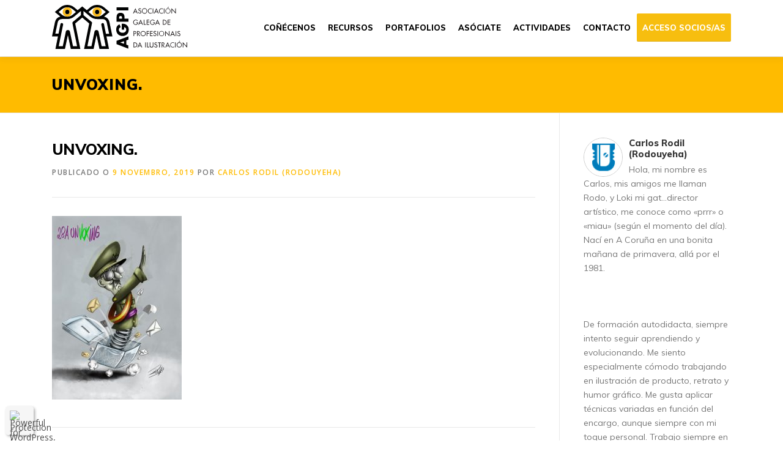

--- FILE ---
content_type: text/html; charset=UTF-8
request_url: https://agpi.es/proxectos/ilustracionhumor-grafico/franco-unbox/
body_size: 19502
content:
<!DOCTYPE html>
<html lang="gl-ES">
<head>
<meta charset="UTF-8">
<meta name="viewport" content="width=device-width, initial-scale=1">
<link rel="profile" href="http://gmpg.org/xfn/11">
	<script type="text/javascript">function theChampLoadEvent(e){var t=window.onload;if(typeof window.onload!="function"){window.onload=e}else{window.onload=function(){t();e()}}}</script>
		<script type="text/javascript">var theChampDefaultLang = 'gl_ES', theChampCloseIconPath = 'https://agpi.es/wp-content/plugins/super-socializer/images/close.png';</script>
		<script>var theChampSiteUrl = 'https://agpi.es', theChampVerified = 0, theChampEmailPopup = 0, heateorSsMoreSharePopupSearchText = 'Search';</script>
			<script> var theChampFBKey = '', theChampFBLang = 'gl_ES', theChampFbLikeMycred = 0, theChampSsga = 0, theChampCommentNotification = 0, theChampHeateorFcmRecentComments = 0, theChampFbIosLogin = 0; </script>
				<script> var theChampSharingAjaxUrl = 'https://agpi.es/wp-admin/admin-ajax.php', heateorSsFbMessengerAPI = 'https://www.facebook.com/dialog/send?app_id=595489497242932&display=popup&link=%encoded_post_url%&redirect_uri=%encoded_post_url%',heateorSsWhatsappShareAPI = 'web', heateorSsUrlCountFetched = [], heateorSsSharesText = 'Shares', heateorSsShareText = 'Share', theChampPluginIconPath = 'https://agpi.es/wp-content/plugins/super-socializer/images/logo.png', theChampSaveSharesLocally = 0, theChampHorizontalSharingCountEnable = 0, theChampVerticalSharingCountEnable = 0, theChampSharingOffset = -10, theChampCounterOffset = -10, theChampMobileStickySharingEnabled = 0, heateorSsCopyLinkMessage = "Link copied.";
		var heateorSsVerticalSharingShortUrl = "https://agpi.es/proxectos/ilustracionhumor-grafico/franco-unbox/";		</script>
			<style type="text/css">
						.the_champ_button_instagram span.the_champ_svg,a.the_champ_instagram span.the_champ_svg{background:radial-gradient(circle at 30% 107%,#fdf497 0,#fdf497 5%,#fd5949 45%,#d6249f 60%,#285aeb 90%)}
					.the_champ_horizontal_sharing .the_champ_svg,.heateor_ss_standard_follow_icons_container .the_champ_svg{
					color: #fff;
				border-width: 0px;
		border-style: solid;
		border-color: transparent;
	}
		.the_champ_horizontal_sharing .theChampTCBackground{
		color:#666;
	}
		.the_champ_horizontal_sharing span.the_champ_svg:hover,.heateor_ss_standard_follow_icons_container span.the_champ_svg:hover{
				border-color: transparent;
	}
		.the_champ_vertical_sharing span.the_champ_svg,.heateor_ss_floating_follow_icons_container span.the_champ_svg{
					color: #fff;
				border-width: 0px;
		border-style: solid;
		border-color: transparent;
	}
		.the_champ_vertical_sharing .theChampTCBackground{
		color:#666;
	}
		.the_champ_vertical_sharing span.the_champ_svg:hover,.heateor_ss_floating_follow_icons_container span.the_champ_svg:hover{
						border-color: transparent;
		}
	@media screen and (max-width:783px){.the_champ_vertical_sharing{display:none!important}}</style>
	<meta name='robots' content='index, follow, max-image-preview:large, max-snippet:-1, max-video-preview:-1' />
	<style>img:is([sizes="auto" i], [sizes^="auto," i]) { contain-intrinsic-size: 3000px 1500px }</style>
	
	<!-- This site is optimized with the Yoast SEO plugin v25.8 - https://yoast.com/wordpress/plugins/seo/ -->
	<title>Unvoxing. - AGPI - Asociación Galega de Profesionais da Ilustración</title>
	<link rel="canonical" href="https://agpi.es/proxectos/ilustracionhumor-grafico/franco-unbox/" />
	<meta property="og:locale" content="gl_ES" />
	<meta property="og:type" content="article" />
	<meta property="og:title" content="Unvoxing. - AGPI - Asociación Galega de Profesionais da Ilustración" />
	<meta property="og:url" content="https://agpi.es/proxectos/ilustracionhumor-grafico/franco-unbox/" />
	<meta property="og:site_name" content="AGPI - Asociación Galega de Profesionais da Ilustración" />
	<meta property="article:modified_time" content="2022-10-13T17:09:50+00:00" />
	<meta property="og:image" content="https://agpi.es/proxectos/ilustracionhumor-grafico/franco-unbox" />
	<meta property="og:image:width" content="1810" />
	<meta property="og:image:height" content="2560" />
	<meta property="og:image:type" content="image/jpeg" />
	<meta name="twitter:card" content="summary_large_image" />
	<script type="application/ld+json" class="yoast-schema-graph">{"@context":"https://schema.org","@graph":[{"@type":"WebPage","@id":"https://agpi.es/proxectos/ilustracionhumor-grafico/franco-unbox/","url":"https://agpi.es/proxectos/ilustracionhumor-grafico/franco-unbox/","name":"Unvoxing. - AGPI - Asociación Galega de Profesionais da Ilustración","isPartOf":{"@id":"https://agpi.es/#website"},"primaryImageOfPage":{"@id":"https://agpi.es/proxectos/ilustracionhumor-grafico/franco-unbox/#primaryimage"},"image":{"@id":"https://agpi.es/proxectos/ilustracionhumor-grafico/franco-unbox/#primaryimage"},"thumbnailUrl":"https://agpi.es/wp-content/uploads/2018/09/franco-unbox-scaled.jpg","datePublished":"2019-11-09T18:05:03+00:00","dateModified":"2022-10-13T17:09:50+00:00","breadcrumb":{"@id":"https://agpi.es/proxectos/ilustracionhumor-grafico/franco-unbox/#breadcrumb"},"inLanguage":"gl-ES","potentialAction":[{"@type":"ReadAction","target":["https://agpi.es/proxectos/ilustracionhumor-grafico/franco-unbox/"]}]},{"@type":"ImageObject","inLanguage":"gl-ES","@id":"https://agpi.es/proxectos/ilustracionhumor-grafico/franco-unbox/#primaryimage","url":"https://agpi.es/wp-content/uploads/2018/09/franco-unbox-scaled.jpg","contentUrl":"https://agpi.es/wp-content/uploads/2018/09/franco-unbox-scaled.jpg","width":1810,"height":2560},{"@type":"BreadcrumbList","@id":"https://agpi.es/proxectos/ilustracionhumor-grafico/franco-unbox/#breadcrumb","itemListElement":[{"@type":"ListItem","position":1,"name":"Portada","item":"https://agpi.es/"},{"@type":"ListItem","position":2,"name":"Humor gráfico.","item":"https://agpi.es/proxectos/ilustracionhumor-grafico/"},{"@type":"ListItem","position":3,"name":"Unvoxing."}]},{"@type":"WebSite","@id":"https://agpi.es/#website","url":"https://agpi.es/","name":"AGPI - Asociación Galega de Profesionais da Ilustración","description":"Asociación Galega de Profesionais da Ilustración","publisher":{"@id":"https://agpi.es/#organization"},"potentialAction":[{"@type":"SearchAction","target":{"@type":"EntryPoint","urlTemplate":"https://agpi.es/?s={search_term_string}"},"query-input":{"@type":"PropertyValueSpecification","valueRequired":true,"valueName":"search_term_string"}}],"inLanguage":"gl-ES"},{"@type":"Organization","@id":"https://agpi.es/#organization","name":"AGPI - Asociación Galega de Profesionais da Ilustración","url":"https://agpi.es/","logo":{"@type":"ImageObject","inLanguage":"gl-ES","@id":"https://agpi.es/#/schema/logo/image/","url":"https://agpi.es/wp-content/uploads/2020/06/Recurso-1-2.svg","contentUrl":"https://agpi.es/wp-content/uploads/2020/06/Recurso-1-2.svg","caption":"AGPI - Asociación Galega de Profesionais da Ilustración"},"image":{"@id":"https://agpi.es/#/schema/logo/image/"}}]}</script>
	<!-- / Yoast SEO plugin. -->


<link rel='dns-prefetch' href='//fonts.googleapis.com' />
<link rel="alternate" type="application/rss+xml" title="AGPI - Asociación Galega de Profesionais da Ilustración &raquo; Feed" href="https://agpi.es/feed/" />
<script type="text/javascript">
/* <![CDATA[ */
window._wpemojiSettings = {"baseUrl":"https:\/\/s.w.org\/images\/core\/emoji\/16.0.1\/72x72\/","ext":".png","svgUrl":"https:\/\/s.w.org\/images\/core\/emoji\/16.0.1\/svg\/","svgExt":".svg","source":{"concatemoji":"https:\/\/agpi.es\/wp-includes\/js\/wp-emoji-release.min.js?ver=6.8.3"}};
/*! This file is auto-generated */
!function(s,n){var o,i,e;function c(e){try{var t={supportTests:e,timestamp:(new Date).valueOf()};sessionStorage.setItem(o,JSON.stringify(t))}catch(e){}}function p(e,t,n){e.clearRect(0,0,e.canvas.width,e.canvas.height),e.fillText(t,0,0);var t=new Uint32Array(e.getImageData(0,0,e.canvas.width,e.canvas.height).data),a=(e.clearRect(0,0,e.canvas.width,e.canvas.height),e.fillText(n,0,0),new Uint32Array(e.getImageData(0,0,e.canvas.width,e.canvas.height).data));return t.every(function(e,t){return e===a[t]})}function u(e,t){e.clearRect(0,0,e.canvas.width,e.canvas.height),e.fillText(t,0,0);for(var n=e.getImageData(16,16,1,1),a=0;a<n.data.length;a++)if(0!==n.data[a])return!1;return!0}function f(e,t,n,a){switch(t){case"flag":return n(e,"\ud83c\udff3\ufe0f\u200d\u26a7\ufe0f","\ud83c\udff3\ufe0f\u200b\u26a7\ufe0f")?!1:!n(e,"\ud83c\udde8\ud83c\uddf6","\ud83c\udde8\u200b\ud83c\uddf6")&&!n(e,"\ud83c\udff4\udb40\udc67\udb40\udc62\udb40\udc65\udb40\udc6e\udb40\udc67\udb40\udc7f","\ud83c\udff4\u200b\udb40\udc67\u200b\udb40\udc62\u200b\udb40\udc65\u200b\udb40\udc6e\u200b\udb40\udc67\u200b\udb40\udc7f");case"emoji":return!a(e,"\ud83e\udedf")}return!1}function g(e,t,n,a){var r="undefined"!=typeof WorkerGlobalScope&&self instanceof WorkerGlobalScope?new OffscreenCanvas(300,150):s.createElement("canvas"),o=r.getContext("2d",{willReadFrequently:!0}),i=(o.textBaseline="top",o.font="600 32px Arial",{});return e.forEach(function(e){i[e]=t(o,e,n,a)}),i}function t(e){var t=s.createElement("script");t.src=e,t.defer=!0,s.head.appendChild(t)}"undefined"!=typeof Promise&&(o="wpEmojiSettingsSupports",i=["flag","emoji"],n.supports={everything:!0,everythingExceptFlag:!0},e=new Promise(function(e){s.addEventListener("DOMContentLoaded",e,{once:!0})}),new Promise(function(t){var n=function(){try{var e=JSON.parse(sessionStorage.getItem(o));if("object"==typeof e&&"number"==typeof e.timestamp&&(new Date).valueOf()<e.timestamp+604800&&"object"==typeof e.supportTests)return e.supportTests}catch(e){}return null}();if(!n){if("undefined"!=typeof Worker&&"undefined"!=typeof OffscreenCanvas&&"undefined"!=typeof URL&&URL.createObjectURL&&"undefined"!=typeof Blob)try{var e="postMessage("+g.toString()+"("+[JSON.stringify(i),f.toString(),p.toString(),u.toString()].join(",")+"));",a=new Blob([e],{type:"text/javascript"}),r=new Worker(URL.createObjectURL(a),{name:"wpTestEmojiSupports"});return void(r.onmessage=function(e){c(n=e.data),r.terminate(),t(n)})}catch(e){}c(n=g(i,f,p,u))}t(n)}).then(function(e){for(var t in e)n.supports[t]=e[t],n.supports.everything=n.supports.everything&&n.supports[t],"flag"!==t&&(n.supports.everythingExceptFlag=n.supports.everythingExceptFlag&&n.supports[t]);n.supports.everythingExceptFlag=n.supports.everythingExceptFlag&&!n.supports.flag,n.DOMReady=!1,n.readyCallback=function(){n.DOMReady=!0}}).then(function(){return e}).then(function(){var e;n.supports.everything||(n.readyCallback(),(e=n.source||{}).concatemoji?t(e.concatemoji):e.wpemoji&&e.twemoji&&(t(e.twemoji),t(e.wpemoji)))}))}((window,document),window._wpemojiSettings);
/* ]]> */
</script>
<style id='wp-emoji-styles-inline-css' type='text/css'>

	img.wp-smiley, img.emoji {
		display: inline !important;
		border: none !important;
		box-shadow: none !important;
		height: 1em !important;
		width: 1em !important;
		margin: 0 0.07em !important;
		vertical-align: -0.1em !important;
		background: none !important;
		padding: 0 !important;
	}
</style>
<link rel='stylesheet' id='wp-block-library-css' href='https://agpi.es/wp-includes/css/dist/block-library/style.min.css?ver=6.8.3' type='text/css' media='all' />
<style id='wp-block-library-theme-inline-css' type='text/css'>
.wp-block-audio :where(figcaption){color:#555;font-size:13px;text-align:center}.is-dark-theme .wp-block-audio :where(figcaption){color:#ffffffa6}.wp-block-audio{margin:0 0 1em}.wp-block-code{border:1px solid #ccc;border-radius:4px;font-family:Menlo,Consolas,monaco,monospace;padding:.8em 1em}.wp-block-embed :where(figcaption){color:#555;font-size:13px;text-align:center}.is-dark-theme .wp-block-embed :where(figcaption){color:#ffffffa6}.wp-block-embed{margin:0 0 1em}.blocks-gallery-caption{color:#555;font-size:13px;text-align:center}.is-dark-theme .blocks-gallery-caption{color:#ffffffa6}:root :where(.wp-block-image figcaption){color:#555;font-size:13px;text-align:center}.is-dark-theme :root :where(.wp-block-image figcaption){color:#ffffffa6}.wp-block-image{margin:0 0 1em}.wp-block-pullquote{border-bottom:4px solid;border-top:4px solid;color:currentColor;margin-bottom:1.75em}.wp-block-pullquote cite,.wp-block-pullquote footer,.wp-block-pullquote__citation{color:currentColor;font-size:.8125em;font-style:normal;text-transform:uppercase}.wp-block-quote{border-left:.25em solid;margin:0 0 1.75em;padding-left:1em}.wp-block-quote cite,.wp-block-quote footer{color:currentColor;font-size:.8125em;font-style:normal;position:relative}.wp-block-quote:where(.has-text-align-right){border-left:none;border-right:.25em solid;padding-left:0;padding-right:1em}.wp-block-quote:where(.has-text-align-center){border:none;padding-left:0}.wp-block-quote.is-large,.wp-block-quote.is-style-large,.wp-block-quote:where(.is-style-plain){border:none}.wp-block-search .wp-block-search__label{font-weight:700}.wp-block-search__button{border:1px solid #ccc;padding:.375em .625em}:where(.wp-block-group.has-background){padding:1.25em 2.375em}.wp-block-separator.has-css-opacity{opacity:.4}.wp-block-separator{border:none;border-bottom:2px solid;margin-left:auto;margin-right:auto}.wp-block-separator.has-alpha-channel-opacity{opacity:1}.wp-block-separator:not(.is-style-wide):not(.is-style-dots){width:100px}.wp-block-separator.has-background:not(.is-style-dots){border-bottom:none;height:1px}.wp-block-separator.has-background:not(.is-style-wide):not(.is-style-dots){height:2px}.wp-block-table{margin:0 0 1em}.wp-block-table td,.wp-block-table th{word-break:normal}.wp-block-table :where(figcaption){color:#555;font-size:13px;text-align:center}.is-dark-theme .wp-block-table :where(figcaption){color:#ffffffa6}.wp-block-video :where(figcaption){color:#555;font-size:13px;text-align:center}.is-dark-theme .wp-block-video :where(figcaption){color:#ffffffa6}.wp-block-video{margin:0 0 1em}:root :where(.wp-block-template-part.has-background){margin-bottom:0;margin-top:0;padding:1.25em 2.375em}
</style>
<style id='classic-theme-styles-inline-css' type='text/css'>
/*! This file is auto-generated */
.wp-block-button__link{color:#fff;background-color:#32373c;border-radius:9999px;box-shadow:none;text-decoration:none;padding:calc(.667em + 2px) calc(1.333em + 2px);font-size:1.125em}.wp-block-file__button{background:#32373c;color:#fff;text-decoration:none}
</style>
<style id='wppb-edit-profile-style-inline-css' type='text/css'>


</style>
<style id='wppb-login-style-inline-css' type='text/css'>


</style>
<style id='wppb-recover-password-style-inline-css' type='text/css'>


</style>
<style id='wppb-register-style-inline-css' type='text/css'>


</style>
<style id='global-styles-inline-css' type='text/css'>
:root{--wp--preset--aspect-ratio--square: 1;--wp--preset--aspect-ratio--4-3: 4/3;--wp--preset--aspect-ratio--3-4: 3/4;--wp--preset--aspect-ratio--3-2: 3/2;--wp--preset--aspect-ratio--2-3: 2/3;--wp--preset--aspect-ratio--16-9: 16/9;--wp--preset--aspect-ratio--9-16: 9/16;--wp--preset--color--black: #000000;--wp--preset--color--cyan-bluish-gray: #abb8c3;--wp--preset--color--white: #ffffff;--wp--preset--color--pale-pink: #f78da7;--wp--preset--color--vivid-red: #cf2e2e;--wp--preset--color--luminous-vivid-orange: #ff6900;--wp--preset--color--luminous-vivid-amber: #fcb900;--wp--preset--color--light-green-cyan: #7bdcb5;--wp--preset--color--vivid-green-cyan: #00d084;--wp--preset--color--pale-cyan-blue: #8ed1fc;--wp--preset--color--vivid-cyan-blue: #0693e3;--wp--preset--color--vivid-purple: #9b51e0;--wp--preset--gradient--vivid-cyan-blue-to-vivid-purple: linear-gradient(135deg,rgba(6,147,227,1) 0%,rgb(155,81,224) 100%);--wp--preset--gradient--light-green-cyan-to-vivid-green-cyan: linear-gradient(135deg,rgb(122,220,180) 0%,rgb(0,208,130) 100%);--wp--preset--gradient--luminous-vivid-amber-to-luminous-vivid-orange: linear-gradient(135deg,rgba(252,185,0,1) 0%,rgba(255,105,0,1) 100%);--wp--preset--gradient--luminous-vivid-orange-to-vivid-red: linear-gradient(135deg,rgba(255,105,0,1) 0%,rgb(207,46,46) 100%);--wp--preset--gradient--very-light-gray-to-cyan-bluish-gray: linear-gradient(135deg,rgb(238,238,238) 0%,rgb(169,184,195) 100%);--wp--preset--gradient--cool-to-warm-spectrum: linear-gradient(135deg,rgb(74,234,220) 0%,rgb(151,120,209) 20%,rgb(207,42,186) 40%,rgb(238,44,130) 60%,rgb(251,105,98) 80%,rgb(254,248,76) 100%);--wp--preset--gradient--blush-light-purple: linear-gradient(135deg,rgb(255,206,236) 0%,rgb(152,150,240) 100%);--wp--preset--gradient--blush-bordeaux: linear-gradient(135deg,rgb(254,205,165) 0%,rgb(254,45,45) 50%,rgb(107,0,62) 100%);--wp--preset--gradient--luminous-dusk: linear-gradient(135deg,rgb(255,203,112) 0%,rgb(199,81,192) 50%,rgb(65,88,208) 100%);--wp--preset--gradient--pale-ocean: linear-gradient(135deg,rgb(255,245,203) 0%,rgb(182,227,212) 50%,rgb(51,167,181) 100%);--wp--preset--gradient--electric-grass: linear-gradient(135deg,rgb(202,248,128) 0%,rgb(113,206,126) 100%);--wp--preset--gradient--midnight: linear-gradient(135deg,rgb(2,3,129) 0%,rgb(40,116,252) 100%);--wp--preset--font-size--small: 13px;--wp--preset--font-size--medium: 20px;--wp--preset--font-size--large: 36px;--wp--preset--font-size--x-large: 42px;--wp--preset--spacing--20: 0.44rem;--wp--preset--spacing--30: 0.67rem;--wp--preset--spacing--40: 1rem;--wp--preset--spacing--50: 1.5rem;--wp--preset--spacing--60: 2.25rem;--wp--preset--spacing--70: 3.38rem;--wp--preset--spacing--80: 5.06rem;--wp--preset--shadow--natural: 6px 6px 9px rgba(0, 0, 0, 0.2);--wp--preset--shadow--deep: 12px 12px 50px rgba(0, 0, 0, 0.4);--wp--preset--shadow--sharp: 6px 6px 0px rgba(0, 0, 0, 0.2);--wp--preset--shadow--outlined: 6px 6px 0px -3px rgba(255, 255, 255, 1), 6px 6px rgba(0, 0, 0, 1);--wp--preset--shadow--crisp: 6px 6px 0px rgba(0, 0, 0, 1);}:where(.is-layout-flex){gap: 0.5em;}:where(.is-layout-grid){gap: 0.5em;}body .is-layout-flex{display: flex;}.is-layout-flex{flex-wrap: wrap;align-items: center;}.is-layout-flex > :is(*, div){margin: 0;}body .is-layout-grid{display: grid;}.is-layout-grid > :is(*, div){margin: 0;}:where(.wp-block-columns.is-layout-flex){gap: 2em;}:where(.wp-block-columns.is-layout-grid){gap: 2em;}:where(.wp-block-post-template.is-layout-flex){gap: 1.25em;}:where(.wp-block-post-template.is-layout-grid){gap: 1.25em;}.has-black-color{color: var(--wp--preset--color--black) !important;}.has-cyan-bluish-gray-color{color: var(--wp--preset--color--cyan-bluish-gray) !important;}.has-white-color{color: var(--wp--preset--color--white) !important;}.has-pale-pink-color{color: var(--wp--preset--color--pale-pink) !important;}.has-vivid-red-color{color: var(--wp--preset--color--vivid-red) !important;}.has-luminous-vivid-orange-color{color: var(--wp--preset--color--luminous-vivid-orange) !important;}.has-luminous-vivid-amber-color{color: var(--wp--preset--color--luminous-vivid-amber) !important;}.has-light-green-cyan-color{color: var(--wp--preset--color--light-green-cyan) !important;}.has-vivid-green-cyan-color{color: var(--wp--preset--color--vivid-green-cyan) !important;}.has-pale-cyan-blue-color{color: var(--wp--preset--color--pale-cyan-blue) !important;}.has-vivid-cyan-blue-color{color: var(--wp--preset--color--vivid-cyan-blue) !important;}.has-vivid-purple-color{color: var(--wp--preset--color--vivid-purple) !important;}.has-black-background-color{background-color: var(--wp--preset--color--black) !important;}.has-cyan-bluish-gray-background-color{background-color: var(--wp--preset--color--cyan-bluish-gray) !important;}.has-white-background-color{background-color: var(--wp--preset--color--white) !important;}.has-pale-pink-background-color{background-color: var(--wp--preset--color--pale-pink) !important;}.has-vivid-red-background-color{background-color: var(--wp--preset--color--vivid-red) !important;}.has-luminous-vivid-orange-background-color{background-color: var(--wp--preset--color--luminous-vivid-orange) !important;}.has-luminous-vivid-amber-background-color{background-color: var(--wp--preset--color--luminous-vivid-amber) !important;}.has-light-green-cyan-background-color{background-color: var(--wp--preset--color--light-green-cyan) !important;}.has-vivid-green-cyan-background-color{background-color: var(--wp--preset--color--vivid-green-cyan) !important;}.has-pale-cyan-blue-background-color{background-color: var(--wp--preset--color--pale-cyan-blue) !important;}.has-vivid-cyan-blue-background-color{background-color: var(--wp--preset--color--vivid-cyan-blue) !important;}.has-vivid-purple-background-color{background-color: var(--wp--preset--color--vivid-purple) !important;}.has-black-border-color{border-color: var(--wp--preset--color--black) !important;}.has-cyan-bluish-gray-border-color{border-color: var(--wp--preset--color--cyan-bluish-gray) !important;}.has-white-border-color{border-color: var(--wp--preset--color--white) !important;}.has-pale-pink-border-color{border-color: var(--wp--preset--color--pale-pink) !important;}.has-vivid-red-border-color{border-color: var(--wp--preset--color--vivid-red) !important;}.has-luminous-vivid-orange-border-color{border-color: var(--wp--preset--color--luminous-vivid-orange) !important;}.has-luminous-vivid-amber-border-color{border-color: var(--wp--preset--color--luminous-vivid-amber) !important;}.has-light-green-cyan-border-color{border-color: var(--wp--preset--color--light-green-cyan) !important;}.has-vivid-green-cyan-border-color{border-color: var(--wp--preset--color--vivid-green-cyan) !important;}.has-pale-cyan-blue-border-color{border-color: var(--wp--preset--color--pale-cyan-blue) !important;}.has-vivid-cyan-blue-border-color{border-color: var(--wp--preset--color--vivid-cyan-blue) !important;}.has-vivid-purple-border-color{border-color: var(--wp--preset--color--vivid-purple) !important;}.has-vivid-cyan-blue-to-vivid-purple-gradient-background{background: var(--wp--preset--gradient--vivid-cyan-blue-to-vivid-purple) !important;}.has-light-green-cyan-to-vivid-green-cyan-gradient-background{background: var(--wp--preset--gradient--light-green-cyan-to-vivid-green-cyan) !important;}.has-luminous-vivid-amber-to-luminous-vivid-orange-gradient-background{background: var(--wp--preset--gradient--luminous-vivid-amber-to-luminous-vivid-orange) !important;}.has-luminous-vivid-orange-to-vivid-red-gradient-background{background: var(--wp--preset--gradient--luminous-vivid-orange-to-vivid-red) !important;}.has-very-light-gray-to-cyan-bluish-gray-gradient-background{background: var(--wp--preset--gradient--very-light-gray-to-cyan-bluish-gray) !important;}.has-cool-to-warm-spectrum-gradient-background{background: var(--wp--preset--gradient--cool-to-warm-spectrum) !important;}.has-blush-light-purple-gradient-background{background: var(--wp--preset--gradient--blush-light-purple) !important;}.has-blush-bordeaux-gradient-background{background: var(--wp--preset--gradient--blush-bordeaux) !important;}.has-luminous-dusk-gradient-background{background: var(--wp--preset--gradient--luminous-dusk) !important;}.has-pale-ocean-gradient-background{background: var(--wp--preset--gradient--pale-ocean) !important;}.has-electric-grass-gradient-background{background: var(--wp--preset--gradient--electric-grass) !important;}.has-midnight-gradient-background{background: var(--wp--preset--gradient--midnight) !important;}.has-small-font-size{font-size: var(--wp--preset--font-size--small) !important;}.has-medium-font-size{font-size: var(--wp--preset--font-size--medium) !important;}.has-large-font-size{font-size: var(--wp--preset--font-size--large) !important;}.has-x-large-font-size{font-size: var(--wp--preset--font-size--x-large) !important;}
:where(.wp-block-post-template.is-layout-flex){gap: 1.25em;}:where(.wp-block-post-template.is-layout-grid){gap: 1.25em;}
:where(.wp-block-columns.is-layout-flex){gap: 2em;}:where(.wp-block-columns.is-layout-grid){gap: 2em;}
:root :where(.wp-block-pullquote){font-size: 1.5em;line-height: 1.6;}
</style>
<link rel='stylesheet' id='select2-css' href='https://agpi.es/wp-content/plugins/beautiful-taxonomy-filters/public/css/select2.min.css?ver=2.4.3' type='text/css' media='all' />
<link rel='stylesheet' id='beautiful-taxonomy-filters-basic-css' href='https://agpi.es/wp-content/plugins/beautiful-taxonomy-filters/public/css/beautiful-taxonomy-filters-base.min.css?ver=2.4.3' type='text/css' media='all' />
<link rel='stylesheet' id='contact-form-7-css' href='https://agpi.es/wp-content/plugins/contact-form-7/includes/css/styles.css?ver=6.1.1' type='text/css' media='all' />
<link rel='stylesheet' id='onepress-animate-css' href='https://agpi.es/wp-content/themes/onepress/assets/css/animate.min.css?ver=2.3.5' type='text/css' media='all' />
<link rel='stylesheet' id='onepress-fa-css' href='https://agpi.es/wp-content/themes/onepress/assets/css/font-awesome.min.css?ver=4.7.0' type='text/css' media='all' />
<link rel='stylesheet' id='onepress-bootstrap-css' href='https://agpi.es/wp-content/themes/onepress/assets/css/bootstrap.min.css?ver=2.3.5' type='text/css' media='all' />
<link rel='stylesheet' id='onepress-style-css' href='https://agpi.es/wp-content/themes/onepress/style.css?ver=6.8.3' type='text/css' media='all' />
<style id='onepress-style-inline-css' type='text/css'>
.site-logo-div img{height:80px;width:auto}#main .video-section section.hero-slideshow-wrapper{background:transparent}.hero-slideshow-wrapper:after{position:absolute;top:0px;left:0px;width:100%;height:100%;background-color:rgba(0,0,0,0.3);display:block;content:""}.body-desktop .parallax-hero .hero-slideshow-wrapper:after{display:none!important}#parallax-hero>.parallax-bg::before{background-color:rgba(0,0,0,0.3);opacity:1}.body-desktop .parallax-hero .hero-slideshow-wrapper:after{display:none!important}a,.screen-reader-text:hover,.screen-reader-text:active,.screen-reader-text:focus,.header-social a,.onepress-menu a:hover,.onepress-menu ul li a:hover,.onepress-menu li.onepress-current-item>a,.onepress-menu ul li.current-menu-item>a,.onepress-menu>li a.menu-actived,.onepress-menu.onepress-menu-mobile li.onepress-current-item>a,.site-footer a,.site-footer .footer-social a:hover,.site-footer .btt a:hover,.highlight,#comments .comment .comment-wrapper .comment-meta .comment-time:hover,#comments .comment .comment-wrapper .comment-meta .comment-reply-link:hover,#comments .comment .comment-wrapper .comment-meta .comment-edit-link:hover,.btn-theme-primary-outline,.sidebar .widget a:hover,.section-services .service-item .service-image i,.counter_item .counter__number,.team-member .member-thumb .member-profile a:hover,.icon-background-default{color:#ffbb00}input[type="reset"],input[type="submit"],input[type="submit"],input[type="reset"]:hover,input[type="submit"]:hover,input[type="submit"]:hover .nav-links a:hover,.btn-theme-primary,.btn-theme-primary-outline:hover,.section-testimonials .card-theme-primary,.woocommerce #respond input#submit,.woocommerce a.button,.woocommerce button.button,.woocommerce input.button,.woocommerce button.button.alt,.pirate-forms-submit-button,.pirate-forms-submit-button:hover,input[type="reset"],input[type="submit"],input[type="submit"],.pirate-forms-submit-button,.contact-form div.wpforms-container-full .wpforms-form .wpforms-submit,.contact-form div.wpforms-container-full .wpforms-form .wpforms-submit:hover,.nav-links a:hover,.nav-links a.current,.nav-links .page-numbers:hover,.nav-links .page-numbers.current{background:#ffbb00}.btn-theme-primary-outline,.btn-theme-primary-outline:hover,.pricing__item:hover,.section-testimonials .card-theme-primary,.entry-content blockquote{border-color:#ffbb00}.site-header,.is-transparent .site-header.header-fixed{background:#ffffff;border-bottom:0px none}#footer-widgets{}.gallery-carousel .g-item{padding:0px 10px}.gallery-carousel-wrap{margin-left:-10px;margin-right:-10px}.gallery-grid .g-item,.gallery-masonry .g-item .inner{padding:10px}.gallery-grid-wrap,.gallery-masonry-wrap{margin-left:-10px;margin-right:-10px}.gallery-justified-wrap{margin-left:-20px;margin-right:-20px}
</style>
<link rel='stylesheet' id='onepress-gallery-lightgallery-css' href='https://agpi.es/wp-content/themes/onepress/assets/css/lightgallery.css?ver=6.8.3' type='text/css' media='all' />
<link rel='stylesheet' id='chld_thm_cfg_child-css' href='https://agpi.es/wp-content/themes/onepress-child/style.css?ver=1.3.6.1491917950' type='text/css' media='all' />
<link rel='stylesheet' id='onepress-fonts-css' href='https://fonts.googleapis.com/css?family=Raleway%3A400%2C500%2C600%2C700%2C300%2C100%2C800%2C900%7COpen+Sans%3A400%2C300%2C300italic%2C400italic%2C600%2C600italic%2C700%2C700italic&#038;subset=latin%2Clatin-ext&#038;display=swap&#038;ver=2.3.5' type='text/css' media='all' />
<link rel='stylesheet' id='meks-author-widget-css' href='https://agpi.es/wp-content/plugins/meks-smart-author-widget/css/style.css?ver=1.1.5' type='text/css' media='all' />
<link rel='stylesheet' id='slb_core-css' href='https://agpi.es/wp-content/plugins/simple-lightbox/client/css/app.css?ver=2.9.4' type='text/css' media='all' />
<link rel='stylesheet' id='the_champ_frontend_css-css' href='https://agpi.es/wp-content/plugins/super-socializer/css/front.css?ver=7.14.4' type='text/css' media='all' />
<link rel='stylesheet' id='wppb_stylesheet-css' href='https://agpi.es/wp-content/plugins/profile-builder/assets/css/style-front-end.css?ver=3.14.5' type='text/css' media='all' />
<script type="text/javascript" src="https://agpi.es/wp-includes/js/jquery/jquery.min.js?ver=3.7.1" id="jquery-core-js"></script>
<script type="text/javascript" src="https://agpi.es/wp-includes/js/jquery/jquery-migrate.min.js?ver=3.4.1" id="jquery-migrate-js"></script>
<link rel="https://api.w.org/" href="https://agpi.es/wp-json/" /><link rel="alternate" title="JSON" type="application/json" href="https://agpi.es/wp-json/wp/v2/media/11279" /><link rel="EditURI" type="application/rsd+xml" title="RSD" href="https://agpi.es/xmlrpc.php?rsd" />
<meta name="generator" content="WordPress 6.8.3" />
<link rel='shortlink' href='https://agpi.es/?p=11279' />
<link rel="alternate" title="oEmbed (JSON)" type="application/json+oembed" href="https://agpi.es/wp-json/oembed/1.0/embed?url=https%3A%2F%2Fagpi.es%2Fproxectos%2Filustracionhumor-grafico%2Ffranco-unbox%2F" />
<link rel="alternate" title="oEmbed (XML)" type="text/xml+oembed" href="https://agpi.es/wp-json/oembed/1.0/embed?url=https%3A%2F%2Fagpi.es%2Fproxectos%2Filustracionhumor-grafico%2Ffranco-unbox%2F&#038;format=xml" />
<!-- Tracking code easily added by NK Google Analytics -->
<script type="text/javascript"> 
(function(i,s,o,g,r,a,m){i['GoogleAnalyticsObject']=r;i[r]=i[r]||function(){ 
(i[r].q=i[r].q||[]).push(arguments)},i[r].l=1*new Date();a=s.createElement(o), 
m=s.getElementsByTagName(o)[0];a.async=1;a.src=g;m.parentNode.insertBefore(a,m) 
})(window,document,'script','https://www.google-analytics.com/analytics.js','ga'); 
ga('create', 'UA-113801047-1', 'auto'); 
ga('send', 'pageview'); 
</script> 
<link rel="icon" href="https://agpi.es/wp-content/uploads/2020/06/cropped-favicon-1-32x32.png" sizes="32x32" />
<link rel="icon" href="https://agpi.es/wp-content/uploads/2020/06/cropped-favicon-1-192x192.png" sizes="192x192" />
<link rel="apple-touch-icon" href="https://agpi.es/wp-content/uploads/2020/06/cropped-favicon-1-180x180.png" />
<meta name="msapplication-TileImage" content="https://agpi.es/wp-content/uploads/2020/06/cropped-favicon-1-270x270.png" />
</head>

<body class="attachment wp-singular attachment-template-default single single-attachment postid-11279 attachmentid-11279 attachment-jpeg wp-custom-logo wp-theme-onepress wp-child-theme-onepress-child metaslider-plugin group-blog">
<div id="page" class="hfeed site">
	<a class="skip-link screen-reader-text" href="#content">Ir o contido</a>
	<div id="header-section" class="h-on-top no-transparent">		<header id="masthead" class="site-header header-contained is-sticky no-scroll no-t h-on-top" role="banner">
			<div class="container">
				<div class="site-branding">
				<div class="site-brand-inner has-logo-img no-desc"><div class="site-logo-div"><a href="https://agpi.es/" class="custom-logo-link  no-t-logo" rel="home" itemprop="url"><img width="1" height="1" src="https://agpi.es/wp-content/uploads/2020/06/Recurso-1-2.svg" class="custom-logo" alt="AGPI &#8211; Asociación Galega de Profesionais da Ilustración" itemprop="logo" srcset="https://agpi.es/wp-content/uploads/2020/06/Recurso-1-2.svg 2x" decoding="async" /></a></div></div>				</div>
				<div class="header-right-wrapper">
					<a href="#0" id="nav-toggle">Menu<span></span></a>
					<nav id="site-navigation" class="main-navigation" role="navigation">
						<ul class="onepress-menu">
							<li id="menu-item-2030" class="menu-item menu-item-type-post_type menu-item-object-page menu-item-2030"><a href="https://agpi.es/conecenos/">Coñécenos</a></li>
<li id="menu-item-2667" class="menu-item menu-item-type-custom menu-item-object-custom menu-item-2667"><a href="https://agpi.es/recursos-agpi/">Recursos</a></li>
<li id="menu-item-12731" class="menu-item menu-item-type-custom menu-item-object-custom menu-item-12731"><a href="https://agpi.es/ilustradores/">Portafolios</a></li>
<li id="menu-item-2053" class="menu-item menu-item-type-post_type menu-item-object-page menu-item-2053"><a href="https://agpi.es/asociate/">Asóciate</a></li>
<li id="menu-item-2669" class="menu-item menu-item-type-custom menu-item-object-custom menu-item-has-children menu-item-2669"><a href="#">Actividades</a>
<ul class="sub-menu">
	<li id="menu-item-16607" class="menu-item menu-item-type-post_type menu-item-object-page menu-item-16607"><a href="https://agpi.es/encontro/">22 Encontro Galego de Ilustración</a></li>
	<li id="menu-item-16382" class="menu-item menu-item-type-post_type menu-item-object-page menu-item-16382"><a href="https://agpi.es/dia-da-ilustracion-2025/">Día da Ilustración 2025</a></li>
	<li id="menu-item-16095" class="menu-item menu-item-type-post_type menu-item-object-page menu-item-16095"><a href="https://agpi.es/21encontro/">21 Encontro Galego de Ilustración</a></li>
	<li id="menu-item-12926" class="menu-item menu-item-type-custom menu-item-object-custom menu-item-12926"><a href="https://www.diadailustracion.gal/">Día da Ilustración 2024</a></li>
	<li id="menu-item-15749" class="menu-item menu-item-type-post_type menu-item-object-page menu-item-15749"><a href="https://agpi.es/20encontro/">20 Encontro Galego de Ilustración</a></li>
	<li id="menu-item-15108" class="menu-item menu-item-type-post_type menu-item-object-page menu-item-15108"><a href="https://agpi.es/19encontro/">19 Encontro Galego de Ilustración</a></li>
	<li id="menu-item-14269" class="menu-item menu-item-type-post_type menu-item-object-page menu-item-14269"><a href="https://agpi.es/18encontro/">18 Encontro Galego de Ilustración</a></li>
</ul>
</li>
<li id="menu-item-2098" class="menu-item menu-item-type-post_type menu-item-object-page menu-item-2098"><a href="https://agpi.es/contacto/">Contacto</a></li>
<li id="menu-item-1632" class="nmr-logged-out menu-item menu-item-type-post_type menu-item-object-page menu-item-1632"><a href="https://agpi.es/acceso-usuarios/">Acceso socios/as</a></li>
						</ul>
					</nav>
					
				</div>
			</div>
		</header>
		</div>					<div class="page-header">
				<div class="container">
					<h1 class="entry-title">Unvoxing.</h1>				</div>
			</div>
				
	<div id="content" class="site-content">

				<div class="breadcrumbs">
			<div class="container">
				<!-- Breadcrumb NavXT 7.4.1 -->
<span property="itemListElement" typeof="ListItem"><a property="item" typeof="WebPage" title="Ir a AGPI - Asociación Galega de Profesionais da Ilustración." href="https://agpi.es" class="home"><span property="name">AGPI - Asociación Galega de Profesionais da Ilustración</span></a><meta property="position" content="1"></span><span property="itemListElement" typeof="ListItem"><a property="item" typeof="WebPage" title="Go to the + 18 categoria archives." href="https://agpi.es/categoria/mas-18/" class="taxonomy categoria"><span property="name">+ 18</span></a><meta property="position" content="2"></span><span property="itemListElement" typeof="ListItem"><a property="item" typeof="WebPage" title="Go to Humor gráfico.." href="https://agpi.es/proxectos/ilustracionhumor-grafico/" class="post post-proyectos" ><span property="name">Humor gráfico.</span></a><meta property="position" content="3"></span><span property="itemListElement" typeof="ListItem"><span property="name">Unvoxing.</span><meta property="position" content="4"></span>			</div>
		</div>
		
		<div id="content-inside" class="container right-sidebar">
			<div id="primary" class="content-area">
				<main id="main" class="site-main" role="main">

				
					
<article id="post-11279" class="post-11279 attachment type-attachment status-inherit hentry">
	<header class="entry-header">
		<h1 class="entry-title">Unvoxing.</h1>
		<div class="entry-meta">
			<span class="posted-on">Publicado o <a href="https://agpi.es/proxectos/ilustracionhumor-grafico/franco-unbox/" rel="bookmark"><time class="entry-date published" datetime="2019-11-09T19:05:03+01:00">9 Novembro, 2019</time><time class="updated hide" datetime="2022-10-13T19:09:50+02:00">13 Outubro, 2022</time></a></span><span class="byline"> por <span class="author vcard"><a  rel="author" class="url fn n" href="https://agpi.es/author/carlosrodil/">Carlos Rodil (Rodouyeha)</a></span></span>		</div><!-- .entry-meta -->
	</header><!-- .entry-header -->

	<div class="entry-content">
		<p class="attachment"><a href="https://agpi.es/wp-content/uploads/2018/09/franco-unbox-scaled.jpg" data-slb-active="1" data-slb-asset="2013457211" data-slb-internal="0" data-slb-group="11279"><img fetchpriority="high" decoding="async" width="212" height="300" src="https://agpi.es/wp-content/uploads/2018/09/franco-unbox-212x300.jpg" class="attachment-medium size-medium" alt="" srcset="https://agpi.es/wp-content/uploads/2018/09/franco-unbox-212x300.jpg 212w, https://agpi.es/wp-content/uploads/2018/09/franco-unbox-724x1024.jpg 724w, https://agpi.es/wp-content/uploads/2018/09/franco-unbox-768x1086.jpg 768w, https://agpi.es/wp-content/uploads/2018/09/franco-unbox-1086x1536.jpg 1086w, https://agpi.es/wp-content/uploads/2018/09/franco-unbox-1448x2048.jpg 1448w, https://agpi.es/wp-content/uploads/2018/09/franco-unbox-scaled.jpg 1810w" sizes="(max-width: 212px) 100vw, 212px" /></a></p>
			</div><!-- .entry-content -->

	<footer class="entry-footer">
			</footer><!-- .entry-footer -->
</article><!-- #post-## -->


					
				
				</main>
			</div>

                            
<div id="secondary" class="widget-area sidebar" role="complementary">
	


<div class="contenido-autor">
<!--<h2 class="widget-title">ILUSTRADOR</h2>-->

<img alt='Fotografía de avatar' src='https://agpi.es/wp-content/uploads/2022/10/logo-1.jpg' class='avatar avatar-128 photo avatar-default' height='128' width='128' /> 
<h2>Carlos Rodil (Rodouyeha)</h2>
<p>Hola, mi nombre es Carlos, mis amigos me llaman Rodo, y Loki mi gat…director artístico, me conoce como «prrr» o «miau» (según el momento del día). Nací en A Coruña en una bonita mañana de primavera, allá por el 1981.<br />
<br />
 <br />
<br />
De formación autodidacta, siempre intento seguir aprendiendo y evolucionando. Me siento especialmente cómodo trabajando en ilustración de producto, retrato y humor gráfico. Me gusta aplicar  técnicas variadas en función del encargo, aunque siempre con mi toque personal. Trabajo siempre en formato digital porque me aporta infinidad de recursos y múltiples aplicaciones, además, agiliza el proceso de trabajo y entrega. Suelo combinar diseño e ilustración aplicando y adaptando mis trabajos a todo tipo de soportes imaginables, para así abrir un universo de posibilidades. Mis trabajos suelen tener toques de humor, me gusta usarlo como una herramienta de comunicación poderosa y universal.</p>

<div class="redes-sociales">

  	<a href="http://rodouyeha.com" target="_blank"><i class="fa fa-share-square" aria-hidden="true" style="color:black;"></i></a> 

  	<a href="Rodouyeha dibujitos" target="_blank"><i class="fa fa-facebook-square" aria-hidden="true" style="color:black;"></i></a> 

<a href="#rodouyeha" target="_blank"><i class="fa fa-instagram" aria-hidden="true" style="color:black;"></i></a>


<a href="mailto:carlosrodil@rodouyeha.com"><i class="fa fa-envelope-square" aria-hidden="true" style="color:black;"></i></a>
</div>

</div><aside id="text-2" class="widget widget_text">			<div class="textwidget"></div>
		</aside><aside id="nav_menu-4" class="widget widget_nav_menu"><h2 class="widget-title">Documentos AGPI</h2><div class="menu-menu-1-container"><ul id="menu-menu-2" class="menu"><li class="menu-item menu-item-type-post_type menu-item-object-page menu-item-2030"><a href="https://agpi.es/conecenos/">Coñécenos</a></li>
<li class="menu-item menu-item-type-custom menu-item-object-custom menu-item-2667"><a href="https://agpi.es/recursos-agpi/">Recursos</a></li>
<li class="menu-item menu-item-type-custom menu-item-object-custom menu-item-12731"><a href="https://agpi.es/ilustradores/">Portafolios</a></li>
<li class="menu-item menu-item-type-post_type menu-item-object-page menu-item-2053"><a href="https://agpi.es/asociate/">Asóciate</a></li>
<li class="menu-item menu-item-type-custom menu-item-object-custom menu-item-has-children menu-item-2669"><a href="#">Actividades</a>
<ul class="sub-menu">
	<li class="menu-item menu-item-type-post_type menu-item-object-page menu-item-16607"><a href="https://agpi.es/encontro/">22 Encontro Galego de Ilustración</a></li>
	<li class="menu-item menu-item-type-post_type menu-item-object-page menu-item-16382"><a href="https://agpi.es/dia-da-ilustracion-2025/">Día da Ilustración 2025</a></li>
	<li class="menu-item menu-item-type-post_type menu-item-object-page menu-item-16095"><a href="https://agpi.es/21encontro/">21 Encontro Galego de Ilustración</a></li>
	<li class="menu-item menu-item-type-custom menu-item-object-custom menu-item-12926"><a href="https://www.diadailustracion.gal/">Día da Ilustración 2024</a></li>
	<li class="menu-item menu-item-type-post_type menu-item-object-page menu-item-15749"><a href="https://agpi.es/20encontro/">20 Encontro Galego de Ilustración</a></li>
	<li class="menu-item menu-item-type-post_type menu-item-object-page menu-item-15108"><a href="https://agpi.es/19encontro/">19 Encontro Galego de Ilustración</a></li>
	<li class="menu-item menu-item-type-post_type menu-item-object-page menu-item-14269"><a href="https://agpi.es/18encontro/">18 Encontro Galego de Ilustración</a></li>
</ul>
</li>
<li class="menu-item menu-item-type-post_type menu-item-object-page menu-item-2098"><a href="https://agpi.es/contacto/">Contacto</a></li>
<li class="nmr-logged-out menu-item menu-item-type-post_type menu-item-object-page menu-item-1632"><a href="https://agpi.es/acceso-usuarios/">Acceso socios/as</a></li>
</ul></div></aside><aside id="beautiful-taxonomy-filters-widget-2" class="widget widget_beautiful-taxonomy-filters-widget"><h2 class="widget-title">Buscador</h2>		<div class="beautiful-taxonomy-filters-widget  select2-active" id="beautiful-taxonomy-filters-proyectos">
						<form method="POST" class="clearfix" id="beautiful-taxonomy-filters-form">
				<input type="hidden" name="site-url" value="https://agpi.es" />
				<input type="hidden" name="post_type_rewrite" value="proxectos" />
				<input type="hidden" name="post_type" value="proyectos" />
				<input type="hidden" id="btf_do_filtering_nonce" name="btf_do_filtering_nonce" value="e7688b996d" /><input type="hidden" name="_wp_http_referer" value="/proxectos/ilustracionhumor-grafico/franco-unbox/" />												<div class="beautiful-taxonomy-filters-select-wrap clearfix">
																													<div class="beautiful-taxonomy-filters-tax filter-count-2" id="beautiful-taxonomy-filters-tax-categoria">
								<label for="select-categoria" class="beautiful-taxonomy-filters-label">Categorías</label>
								<select data-taxonomy="categoria" data-options="{&quot;show_option_all&quot;:&quot;All Categor\u00edas&quot;,&quot;show_option_none&quot;:&quot;&quot;,&quot;orderby&quot;:&quot;name&quot;,&quot;order&quot;:&quot;ASC&quot;,&quot;show_count&quot;:&quot;&quot;,&quot;hide_empty&quot;:&quot;&quot;,&quot;child_of&quot;:0,&quot;exclude&quot;:&quot;&quot;,&quot;echo&quot;:0,&quot;selected&quot;:0,&quot;hierarchical&quot;:true,&quot;name&quot;:&quot;select-categoria&quot;,&quot;id&quot;:&quot;&quot;,&quot;class&quot;:&quot;beautiful-taxonomy-filters-select&quot;,&quot;depth&quot;:0,&quot;tab_index&quot;:0,&quot;taxonomy&quot;:&quot;categoria&quot;,&quot;hide_if_empty&quot;:false,&quot;option_none_value&quot;:-1,&quot;value_field&quot;:&quot;term_id&quot;,&quot;required&quot;:false,&quot;aria_describedby&quot;:&quot;&quot;}" data-nonce="47dbf254ce"  name='select-categoria' id='select-categoria' class='beautiful-taxonomy-filters-select'>
	<option value='0' selected='selected'>All Categorías</option>
	<option class="level-0 mas-18" value="61" data-label="">+ 18</option>
	<option class="level-0 animacion" value="29" data-label="">Animación</option>
	<option class="level-0 carteis" value="30" data-label="">Carteis</option>
	<option class="level-0 comic" value="31" data-label="">Cómic</option>
	<option class="level-0 concept-art" value="57" data-label="">Concept Art</option>
	<option class="level-0 deseno-de-personaxes" value="230" data-label="">Deseño de personaxes</option>
	<option class="level-0 editorial-prensa" value="55" data-label="">Editorial/Prensa</option>
	<option class="level-0 gravadoestampa" value="231" data-label="">Gravado/Estampa</option>
	<option class="level-0 humor-grafico" value="58" data-label="">Humor Gráfico</option>
	<option class="level-0 infantil-xuvenil" value="37" data-label="">Infantil/Xuvenil</option>
	<option class="level-0 lettering" value="232" data-label="">Lettering</option>
	<option class="level-0 libro-de-texto" value="56" data-label="">Libro de texto</option>
	<option class="level-0 libro-ilustrado" value="233" data-label="">Libro ilustrado</option>
	<option class="level-0 merchandisingproduto" value="234" data-label="">Merchandising Produto</option>
	<option class="level-0 modatextil" value="235" data-label="">Moda/Textil</option>
	<option class="level-0 motion-graphics" value="236" data-label="">Motion graphics</option>
	<option class="level-0 mural-graffitti" value="59" data-label="">Mural/Grafiti</option>
	<option class="level-0 packaging" value="237" data-label="">Packaging</option>
	<option class="level-0 publicidade" value="238" data-label="">Publicidade</option>
	<option class="level-0 retrato-caricaturas" value="62" data-label="">Retrato/Caricaturas</option>
	<option class="level-0 storyboard" value="63" data-label="">Storyboard</option>
	<option class="level-0 tecnica-cientifica" value="54" data-label="">Técnica/Científica</option>
	<option class="level-0 videoxogos" value="239" data-label="">Videoxogos</option>
	<option class="level-0 volumeescenografia" value="241" data-label="">Volume Escenografía</option>
	<option class="level-0 webapp" value="240" data-label="">Web/App</option>
</select>
															</div>
																														<div class="beautiful-taxonomy-filters-tax filter-count-2" id="beautiful-taxonomy-filters-tax-ilustradores">
								<label for="select-ilustradores" class="beautiful-taxonomy-filters-label">Ilustradores</label>
								<select data-taxonomy="ilustradores" data-options="{&quot;show_option_all&quot;:&quot;All Ilustradores&quot;,&quot;show_option_none&quot;:&quot;&quot;,&quot;orderby&quot;:&quot;name&quot;,&quot;order&quot;:&quot;ASC&quot;,&quot;show_count&quot;:&quot;&quot;,&quot;hide_empty&quot;:&quot;&quot;,&quot;child_of&quot;:0,&quot;exclude&quot;:&quot;&quot;,&quot;echo&quot;:0,&quot;selected&quot;:0,&quot;hierarchical&quot;:true,&quot;name&quot;:&quot;select-ilustradores&quot;,&quot;id&quot;:&quot;&quot;,&quot;class&quot;:&quot;beautiful-taxonomy-filters-select&quot;,&quot;depth&quot;:0,&quot;tab_index&quot;:0,&quot;taxonomy&quot;:&quot;ilustradores&quot;,&quot;hide_if_empty&quot;:false,&quot;option_none_value&quot;:-1,&quot;value_field&quot;:&quot;term_id&quot;,&quot;required&quot;:false,&quot;aria_describedby&quot;:&quot;&quot;}" data-nonce="47dbf254ce"  name='select-ilustradores' id='select-ilustradores' class='beautiful-taxonomy-filters-select'>
	<option value='0' selected='selected'>All Ilustradores</option>
	<option class="level-0 13-grados" value="407" data-label="">13 GRADOS</option>
	<option class="level-0 aaron-moucho-aaronidas" value="225" data-label="">Aarón Moucho “Aaronidas”</option>
	<option class="level-0 abi-castillo" value="228" data-label="">Abi Castillo</option>
	<option class="level-0 agpi-admin" value="256" data-label="">Agpi admin</option>
	<option class="level-0 aida-alonso" value="48" data-label="">Aida Alonso</option>
	<option class="level-0 alvaro-xoan-vidal-pazos" value="449" data-label="">Alariko</option>
	<option class="level-0 alba-farto" value="184" data-label="">Alba Farto</option>
	<option class="level-0 alba-santa" value="464" data-label="">Alba Santa</option>
	<option class="level-0 alberto-guitian" value="122" data-label="">Alberto Guitián</option>
	<option class="level-0 alberto-taracido" value="172" data-label="">Alberto Taracido</option>
	<option class="level-0 alejandro_rozados" value="346" data-label="">Alejandro Rozados</option>
	<option class="level-0 alfredo-lopez-tokio" value="134" data-label="">Alfredo López (Tokio)</option>
	<option class="level-0 alicia-suarez" value="135" data-label="">Alicia Suárez</option>
	<option class="level-0 almudena-aparicio" value="167" data-label="">Almudena Aparicio</option>
	<option class="level-0 alvaro-valino" value="458" data-label="">alvarovalino</option>
	<option class="level-0 andrea-lopez" value="180" data-label="">Andrea López</option>
	<option class="level-0 antonio-seijas" value="156" data-label="">Antonio Seijas</option>
	<option class="level-0 ana-novoa-dominguez" value="459" data-label="">Anuhiu</option>
	<option class="level-0 anxo-farina" value="466" data-label="">Anxo Fariña</option>
	<option class="level-0 augusto-metztli" value="290" data-label="">Augusto Metztli</option>
	<option class="level-0 aurora-cascudo-roman" value="289" data-label="">Aurora Cascudo Román</option>
	<option class="level-0 aynara-pereiro" value="223" data-label="">Aynara Pereiro</option>
	<option class="level-0 bernal-prieto" value="175" data-label="">Bernal Prieto</option>
	<option class="level-0 blanca-barrio" value="127" data-label="">Blanca Barrio</option>
	<option class="level-0 blanca-millan" value="262" data-label="">Blanca Millán</option>
	<option class="level-0 calros-silvar" value="124" data-label="">Calros Silvar</option>
	<option class="level-0 carmen-gonzalez-pintos" value="414" data-label="">Car</option>
	<option class="level-0 carlos-arrojo" value="182" data-label="">Carlos Arrojo</option>
	<option class="level-0 carlos-gallego-dominguez" value="368" data-label="">Carlos Gallego Domínguez</option>
	<option class="level-0 carlos-rodil-rodouyeha" value="206" data-label="">Carlos Rodil (Rodouyeha)</option>
	<option class="level-0 carmen-rodriguez-lopez-carpetaink" value="455" data-label="">Carpetaink</option>
	<option class="level-0 cestola-na-cachola" value="203" data-label="">Cestola na Cachola</option>
	<option class="level-0 chus-rojo-otero" value="438" data-label="">chusrojo</option>
	<option class="level-0 clara-cervino-becerra" value="437" data-label="">Clara Cerviño</option>
	<option class="level-0 coral-martinez" value="454" data-label="">Coral Martínez</option>
	<option class="level-0 cristina-lopez-varela" value="447" data-label="">CrisAlborja</option>
	<option class="level-0 dani-padron" value="196" data-label="">Dani Padrón</option>
	<option class="level-0 david-buceta" value="194" data-label="">David Buceta</option>
	<option class="level-0 david-rubin" value="138" data-label="">David Rubín</option>
	<option class="level-0 decibreiro" value="456" data-label="">Decibreiro</option>
	<option class="level-0 dicvs-rodrigves" value="320" data-label="">Dicvs Rodrigves</option>
	<option class="level-0 diego-estebo" value="359" data-label="">Diego Estebo</option>
	<option class="level-0 diego-pena-espineira" value="435" data-label="">Diego Pena</option>
	<option class="level-0 elena-andres" value="427" data-label="">Elena Andres (elanro)</option>
	<option class="level-0 elerre" value="330" data-label="">elerre</option>
	<option class="level-0 eva-carballeira-rabunal" value="379" data-label="">Eva Carballeira Rabuñal</option>
	<option class="level-0 federico-fernandez-alonso" value="139" data-label="">Federico Fernández Alonso</option>
	<option class="level-0 fernando-llorente" value="133" data-label="">Fernando Llorente</option>
	<option class="level-0 fran-bueno" value="126" data-label="">Fran Bueno</option>
	<option class="level-0 fran-jaraba" value="149" data-label="">Fran Jaraba</option>
	<option class="level-0 francisco-perez-villanueva-quico" value="181" data-label="">Francisco Pérez Villanueva (Quico)</option>
	<option class="level-0 hal_ilustracion" value="413" data-label="">Hal_ilustración</option>
	<option class="level-1 henar-alonso" value="423" data-label="">Henar Alonso</option>
	<option class="level-0 henrique-torreiro" value="148" data-label="">Henrique Torreiro</option>
	<option class="level-0 hugo-covelo" value="146" data-label="">Hugo Covelo</option>
	<option class="level-0 iago-araujo" value="190" data-label="">Iago Araujo</option>
	<option class="level-0 idoiadl" value="380" data-label="">Idoia De Luxán</option>
	<option class="level-0 irene-sanjuan-quijada" value="452" data-label="">Irene Sanjuan Quijada</option>
	<option class="level-0 iria-fafian" value="364" data-label="">Iria Fafián</option>
	<option class="level-1 iria-fafian-iria-fafian" value="450" data-label="">Iria Fafian</option>
	<option class="level-0 iria-ribadomar" value="265" data-label="">Iria Ribadomar</option>
	<option class="level-0 ivan-mouronte" value="186" data-label="">Iván Mouronte</option>
	<option class="level-0 jacobo-fernandez" value="117" data-label="">Jacobo Fernández</option>
	<option class="level-0 javi-montes" value="121" data-label="">Javi Montes</option>
	<option class="level-0 javier-carrera-alvarez-cuco" value="463" data-label="">Javier Carrera Álvarez (Cuco)</option>
	<option class="level-0 javier-diaz-garcia" value="195" data-label="">Javier Díaz García</option>
	<option class="level-0 jorge-peral" value="332" data-label="">Jorge Peral</option>
	<option class="level-0 jorge-pereira-vila" value="461" data-label="">Jorge Pereira Vila</option>
	<option class="level-0 jose-domingo" value="166" data-label="">José Domingo</option>
	<option class="level-0 jose-gimeno" value="155" data-label="">José Gimeno</option>
	<option class="level-0 juan-manuel-perez-gonzalez" value="140" data-label="">Juan Manuel Pérez González</option>
	<option class="level-0 julia-gema-fernandez-pla" value="350" data-label="">Julia Gema Fernández Pla</option>
	<option class="level-0 julia-lago" value="356" data-label="">Julia Lago</option>
	<option class="level-0 julian-romero" value="201" data-label="">Julián Romero</option>
	<option class="level-0 julio-c-cerletti" value="352" data-label="">Julio C. Cerletti</option>
	<option class="level-0 julio-ferrin-gomez" value="178" data-label="">Julio Ferrín Gómez</option>
	<option class="level-0 komorevi" value="442" data-label="">komorevi</option>
	<option class="level-0 lara-esperante-ingelmo" value="431" data-label="">lachicadelacinta</option>
	<option class="level-0 laura-carrillo-neira" value="453" data-label="">Laura Caneira</option>
	<option class="level-0 laura-romero" value="266" data-label="">Laura Romero</option>
	<option class="level-0 laura-tova" value="389" data-label="">Laura Tova</option>
	<option class="level-0 leandro-barea" value="189" data-label="">Leandro Barea</option>
	<option class="level-0 lola-garcera" value="158" data-label="">Lola Garcerá</option>
	<option class="level-0 luis-carreira" value="163" data-label="">Luis Carreira</option>
	<option class="level-0 luis-sendon" value="153" data-label="">Luis Sendón</option>
	<option class="level-0 macus-romero" value="176" data-label="">Macus Romero</option>
	<option class="level-0 manel-craneo" value="116" data-label="">Manel Cráneo</option>
	<option class="level-0 manuel-larino" value="154" data-label="">Manuel Lariño</option>
	<option class="level-0 manuel-uhia" value="128" data-label="">Manuel Uhía</option>
	<option class="level-0 marcos-b" value="188" data-label="">Marcos B</option>
	<option class="level-0 maria-alvarez-hortas" value="183" data-label="">María Álvarez Hortas</option>
	<option class="level-0 maria-fe-quesada" value="170" data-label="">María Fe Quesada</option>
	<option class="level-0 maria-maquieira" value="355" data-label="">María Maquieira</option>
	<option class="level-0 marina-seoane" value="179" data-label="">Marina Seoane</option>
	<option class="level-0 marta-alvarez-miguens" value="132" data-label="">Marta Álvarez Miguéns</option>
	<option class="level-0 martin-romero" value="354" data-label="">Martín Romero</option>
	<option class="level-0 matalobos" value="191" data-label="">Matalobos</option>
	<option class="level-0 mery-mountain" value="408" data-label="">Mery Mountain</option>
	<option class="level-0 michel-casado" value="202" data-label="">Michel Casado</option>
	<option class="level-0 miguel-cuba" value="215" data-label="">Miguel Cuba</option>
	<option class="level-0 miguel-golmayo" value="378" data-label="">Miguel Golmayo</option>
	<option class="level-0 minia-regos" value="193" data-label="">Minia Regos</option>
	<option class="level-0 natalia-santana-bruno" value="448" data-label="">Natalia Santana Bruno</option>
	<option class="level-0 nigure" value="227" data-label="">Nigure</option>
	<option class="level-0 nuria-diaz" value="161" data-label="">Nuria Díaz</option>
	<option class="level-0 oscar-villan" value="119" data-label="">Óscar Villán</option>
	<option class="level-0 paula-mayor" value="199" data-label="">Paula Mayor</option>
	<option class="level-0 paula-cabezas" value="410" data-label="">Paululuh</option>
	<option class="level-0 rebeca-varela-bernardo" value="436" data-label="">perdivel</option>
	<option class="level-0 piero" value="381" data-label="">Piero</option>
	<option class="level-0 pintor" value="467" data-label="">pintor</option>
	<option class="level-0 retran" value="400" data-label="">Retran</option>
	<option class="level-0 rodrigo-chao-blanco" value="173" data-label="">Rodrigo Chao Blanco</option>
	<option class="level-0 romipedri" value="412" data-label="">romipedri</option>
	<option class="level-0 rosalia-diaz-fernandez" value="439" data-label="">RosaliaDF</option>
	<option class="level-0 rosalia-diaz-fernandez-2" value="440" data-label="">RosalíaDF</option>
	<option class="level-0 ruben-carral" value="273" data-label="">Rubén Carral</option>
	<option class="level-0 ruben-marino" value="168" data-label="">Rubén Mariño</option>
	<option class="level-0 sabela-rodriguez" value="411" data-label="">Sabeladescience</option>
	<option class="level-0 sandra-lodi" value="425" data-label="">Sandra Lodi</option>
	<option class="level-0 sandralodi" value="424" data-label="">Sandralodi</option>
	<option class="level-0 ana-santiso-villar" value="434" data-label="">Santiso</option>
	<option class="level-0 santy-gutierrez" value="118" data-label="">Santy Gutiérrez</option>
	<option class="level-0 sergio-casas" value="145" data-label="">Sergio Casas</option>
	<option class="level-0 sergio-covelo" value="52" data-label="">Sergio Covelo</option>
	<option class="level-0 sergio-eceiza-lopez" value="462" data-label="">Sergio Eceiza López</option>
	<option class="level-0 silvia-garcia" value="197" data-label="">Silvia García</option>
	<option class="level-0 silvia-sancho-amouragalaica" value="465" data-label="">Silvia Sancho (amouragalaica)</option>
	<option class="level-0 siro" value="130" data-label="">Siro</option>
	<option class="level-0 suso-cubeiro" value="131" data-label="">Suso Cubeiro</option>
	<option class="level-0 tamara-baz-alonso" value="433" data-label="">TamaraBaz</option>
	<option class="level-0 alba-fernandez-troiteiro" value="451" data-label="">Troiteiro</option>
	<option class="level-0 tucho-fernandez-calo" value="147" data-label="">Tucho Fernández Calo</option>
	<option class="level-0 uxio-broullon-ictioscopio" value="159" data-label="">Uxío Broullón (Ictioscopio)</option>
	<option class="level-0 vanessa-duran" value="185" data-label="">Vanessa Durán</option>
	<option class="level-0 vanessa-garcia-sampedro" value="432" data-label="">vann</option>
	<option class="level-0 victor-m-boullon" value="142" data-label="">Víctor M. Boullón</option>
	<option class="level-0 victoria-riveiro" value="141" data-label="">Victoria Riveiro</option>
	<option class="level-0 xan-lopez-dominguez" value="123" data-label="">Xan López Domínguez</option>
	<option class="level-0 xose-cobas" value="125" data-label="">Xosé Cobas</option>
	<option class="level-0 xose-lois-carrabouxo" value="164" data-label="">Xosé Lois (Carrabouxo)</option>
	<option class="level-0 xose-tomas" value="129" data-label="">Xosé Tomás</option>
	<option class="level-0 xulia-pison" value="343" data-label="">Xulia Pisón</option>
</select>
															</div>
																				</div>
								<button type="submit" class="beautiful-taxonomy-filters-button">Apply filter</button>
											</form>
					</div>
		</aside></div>
            
		</div>
	</div>

	<footer id="colophon" class="site-footer" role="contentinfo">
						<div class="footer-connect">
			<div class="container">
				<div class="row">
												<div class="col-md-4 offset-md-2 col-sm-6 offset-md-0">
										<div class="footer-subscribe">
			<h5 class="follow-heading">Suscríbete ao noso boletín</h5>			<form novalidate="" target="_blank" class="" name="mc-embedded-subscribe-form" id="mc-embedded-subscribe-form" method="post"
				  action="https://agpi.us6.list-manage.com/subscribe/post?u=08756dc25a151e09358975103&#038;id=ba7f69c4e8">
				<input type="text" placeholder="Introduce o teu correo electrónico" id="mce-EMAIL" class="subs_input" name="EMAIL" value="">
				<input type="submit" class="subs-button" value="Subscrición" name="subscribe">
			</form>
		</div>
									</div>
													<div class="col-md-4 col-sm-6">
										<div class="footer-social">
			<h5 class="follow-heading">Síguenos en</h5><div class="footer-social-icons"><a target="_blank" href="https://www.facebook.com/AGPIlustra" title="Facebook"><i class="fa fa fa-facebook-square"></i></a><a target="_blank" href="https://www.instagram.com/agpilustracion/" title="Instagram"><i class="fa  fa-instagram"></i></a><a target="_blank" href="https://twitter.com/_AGPI" title="Twitter"><i class="fa fa fa-twitter"></i></a><a target="_blank" href="https://www.youtube.com/user/agpi" title="Youtube"><i class="fa fa fa-youtube"></i></a></div>		</div>
									</div>
										</div>
			</div>
		</div>
	
		<div class="site-info">
			<div class="container">
									<div class="btt">
						<a class="back-to-top" href="#page" title="Volver arriba"><i class="fa fa-angle-double-up wow flash" data-wow-duration="2s"></i></a>
					</div>
										Copyright &copy; 2026 AGPI - Asociación Galega de Profesionais da Ilustración		<span class="sep"> &ndash; </span>
		Tema <a href="https://www.famethemes.com/themes/onepress">OnePress</a> feito por FameThemes					</div>
		</div>

	</footer>
	</div>


<script type="speculationrules">
{"prefetch":[{"source":"document","where":{"and":[{"href_matches":"\/*"},{"not":{"href_matches":["\/wp-*.php","\/wp-admin\/*","\/wp-content\/uploads\/*","\/wp-content\/*","\/wp-content\/plugins\/*","\/wp-content\/themes\/onepress-child\/*","\/wp-content\/themes\/onepress\/*","\/*\\?(.+)"]}},{"not":{"selector_matches":"a[rel~=\"nofollow\"]"}},{"not":{"selector_matches":".no-prefetch, .no-prefetch a"}}]},"eagerness":"conservative"}]}
</script>
<style type="text/css"> 
         /* Hide reCAPTCHA V3 badge */
        .grecaptcha-badge {
        
            visibility: hidden !important;
        
        }
    </style>	<div id="fb-root"></div>
	<link rel='stylesheet' id='basecss-css' href='https://agpi.es/wp-content/plugins/eu-cookie-law/css/style.css?ver=6.8.3' type='text/css' media='all' />
<script type="text/javascript" src="https://agpi.es/wp-content/plugins/beautiful-taxonomy-filters/public/js/select2/select2.full.min.js?ver=2.4.3" id="select2-js"></script>
<script type="text/javascript" id="beautiful-taxonomy-filters-js-extra">
/* <![CDATA[ */
var btf_localization = {"ajaxurl":"https:\/\/agpi.es\/wp-admin\/admin-ajax.php","min_search":"8","allow_clear":"","show_description":"","disable_select2":"","conditional_dropdowns":"","language":"","rtl":"","disable_fuzzy":"","show_count":""};
/* ]]> */
</script>
<script type="text/javascript" src="https://agpi.es/wp-content/plugins/beautiful-taxonomy-filters/public/js/beautiful-taxonomy-filters-public.js?ver=2.4.3" id="beautiful-taxonomy-filters-js"></script>
<script type="text/javascript" src="https://agpi.es/wp-includes/js/dist/hooks.min.js?ver=4d63a3d491d11ffd8ac6" id="wp-hooks-js"></script>
<script type="text/javascript" src="https://agpi.es/wp-includes/js/dist/i18n.min.js?ver=5e580eb46a90c2b997e6" id="wp-i18n-js"></script>
<script type="text/javascript" id="wp-i18n-js-after">
/* <![CDATA[ */
wp.i18n.setLocaleData( { 'text direction\u0004ltr': [ 'ltr' ] } );
/* ]]> */
</script>
<script type="text/javascript" src="https://agpi.es/wp-content/plugins/contact-form-7/includes/swv/js/index.js?ver=6.1.1" id="swv-js"></script>
<script type="text/javascript" id="contact-form-7-js-translations">
/* <![CDATA[ */
( function( domain, translations ) {
	var localeData = translations.locale_data[ domain ] || translations.locale_data.messages;
	localeData[""].domain = domain;
	wp.i18n.setLocaleData( localeData, domain );
} )( "contact-form-7", {"translation-revision-date":"2025-08-25 14:14:57+0000","generator":"GlotPress\/4.0.1","domain":"messages","locale_data":{"messages":{"":{"domain":"messages","plural-forms":"nplurals=2; plural=n != 1;","lang":"gl_ES"},"This contact form is placed in the wrong place.":["Este formulario de contacto est\u00e1 no lugar incorrecto."],"Error:":["Erro:"]}},"comment":{"reference":"includes\/js\/index.js"}} );
/* ]]> */
</script>
<script type="text/javascript" id="contact-form-7-js-before">
/* <![CDATA[ */
var wpcf7 = {
    "api": {
        "root": "https:\/\/agpi.es\/wp-json\/",
        "namespace": "contact-form-7\/v1"
    }
};
/* ]]> */
</script>
<script type="text/javascript" src="https://agpi.es/wp-content/plugins/contact-form-7/includes/js/index.js?ver=6.1.1" id="contact-form-7-js"></script>
<script type="text/javascript" id="onepress-theme-js-extra">
/* <![CDATA[ */
var onepress_js_settings = {"onepress_disable_animation":"","onepress_disable_sticky_header":"","onepress_vertical_align_menu":"","hero_animation":"flipInX","hero_speed":"5000","hero_fade":"750","submenu_width":"0","hero_duration":"5000","hero_disable_preload":"","disabled_google_font":"","is_home":"","gallery_enable":"1","is_rtl":"","parallax_speed":"0.5"};
/* ]]> */
</script>
<script type="text/javascript" src="https://agpi.es/wp-content/themes/onepress/assets/js/theme-all.min.js?ver=2.3.5" id="onepress-theme-js"></script>
<script type="text/javascript" src="https://agpi.es/wp-content/plugins/super-socializer/js/front/social_login/general.js?ver=7.14.4" id="the_champ_ss_general_scripts-js"></script>
<script type="text/javascript" src="https://agpi.es/wp-content/plugins/super-socializer/js/front/facebook/sdk.js?ver=7.14.4" id="the_champ_fb_sdk-js"></script>
<script type="text/javascript" src="https://agpi.es/wp-content/plugins/super-socializer/js/front/sharing/sharing.js?ver=7.14.4" id="the_champ_share_counts-js"></script>
<script type="text/javascript" id="icwp-wpsf-badge-js-extra">
/* <![CDATA[ */
var shield_vars_badge = {"strings":{"select_action":"Please select an action to perform.","are_you_sure":"Are you sure?","absolutely_sure":"Are you absolutely sure?"},"comps":{"badge":{"ajax":{"plugin_badge_close":{"action":"shield_action","ex":"plugin_badge_close","exnonce":"b5e13a92f6","ajaxurl":"https:\/\/agpi.es\/wp-admin\/admin-ajax.php","_wpnonce":"54936f8455","_rest_url":"https:\/\/agpi.es\/wp-json\/shield\/v1\/action\/plugin_badge_close?exnonce=b5e13a92f6&_wpnonce=54936f8455"}}}}};
/* ]]> */
</script>
<script type="text/javascript" src="https://agpi.es/wp-content/plugins/wp-simple-firewall/assets/dist/shield-badge.bundle.js?ver=21.0.10&amp;mtime=1768928791" id="icwp-wpsf-badge-js"></script>
<script type="text/javascript" id="icwp-wpsf-notbot-js-extra">
/* <![CDATA[ */
var shield_vars_notbot = {"strings":{"select_action":"Please select an action to perform.","are_you_sure":"Are you sure?","absolutely_sure":"Are you absolutely sure?"},"comps":{"notbot":{"ajax":{"not_bot":{"action":"shield_action","ex":"capture_not_bot","exnonce":"2cd86c2a82","ajaxurl":"https:\/\/agpi.es\/wp-admin\/admin-ajax.php","_wpnonce":"54936f8455","_rest_url":"https:\/\/agpi.es\/wp-json\/shield\/v1\/action\/capture_not_bot?exnonce=2cd86c2a82&_wpnonce=54936f8455"}},"flags":{"skip":false,"required":true}}}};
/* ]]> */
</script>
<script type="text/javascript" src="https://agpi.es/wp-content/plugins/wp-simple-firewall/assets/dist/shield-notbot.bundle.js?ver=21.0.10&amp;mtime=1768928791" id="icwp-wpsf-notbot-js"></script>
<script type="text/javascript" id="eucookielaw-scripts-js-extra">
/* <![CDATA[ */
var eucookielaw_data = {"euCookieSet":"","autoBlock":"0","expireTimer":"0","scrollConsent":"0","networkShareURL":"","isCookiePage":"","isRefererWebsite":""};
/* ]]> */
</script>
<script type="text/javascript" src="https://agpi.es/wp-content/plugins/eu-cookie-law/js/scripts.js?ver=3.1.6" id="eucookielaw-scripts-js"></script>
<script type="text/javascript" src="https://agpi.es/wp-content/plugins/simple-lightbox/client/js/prod/lib.core.js?ver=2.9.4" id="slb_core-js"></script>
<script type="text/javascript" src="https://agpi.es/wp-content/plugins/simple-lightbox/client/js/prod/lib.view.js?ver=2.9.4" id="slb_view-js"></script>
<script type="text/javascript" src="https://agpi.es/wp-content/plugins/simple-lightbox/themes/baseline/js/prod/client.js?ver=2.9.4" id="slb-asset-slb_baseline-base-js"></script>
<script type="text/javascript" src="https://agpi.es/wp-content/plugins/simple-lightbox/themes/default/js/prod/client.js?ver=2.9.4" id="slb-asset-slb_default-base-js"></script>
<script type="text/javascript" src="https://agpi.es/wp-content/plugins/simple-lightbox/template-tags/item/js/prod/tag.item.js?ver=2.9.4" id="slb-asset-item-base-js"></script>
<script type="text/javascript" src="https://agpi.es/wp-content/plugins/simple-lightbox/template-tags/ui/js/prod/tag.ui.js?ver=2.9.4" id="slb-asset-ui-base-js"></script>
<script type="text/javascript" src="https://agpi.es/wp-content/plugins/simple-lightbox/content-handlers/image/js/prod/handler.image.js?ver=2.9.4" id="slb-asset-image-base-js"></script>
<script type="text/javascript" id="slb_footer">/* <![CDATA[ */if ( !!window.jQuery ) {(function($){$(document).ready(function(){if ( !!window.SLB && SLB.has_child('View.init') ) { SLB.View.init({"ui_autofit":true,"ui_animate":true,"slideshow_autostart":true,"slideshow_duration":"6","group_loop":true,"ui_overlay_opacity":"0.8","ui_title_default":false,"theme_default":"slb_black","ui_labels":{"loading":"Cargando","close":"Cerrar","nav_next":"Siguiente","nav_prev":"Anterior","slideshow_start":"Start","slideshow_stop":"Stop","group_status":"Item %current% of %total%"}}); }
if ( !!window.SLB && SLB.has_child('View.assets') ) { {$.extend(SLB.View.assets, {"2013457211":{"id":11279,"type":"image","internal":true,"source":"https:\/\/agpi.es\/wp-content\/uploads\/2018\/09\/franco-unbox-scaled.jpg","title":"Unvoxing.","caption":"","description":""}});} }
/* THM */
if ( !!window.SLB && SLB.has_child('View.extend_theme') ) { SLB.View.extend_theme('slb_baseline',{"name":"Base","parent":"","styles":[{"handle":"base","uri":"https:\/\/agpi.es\/wp-content\/plugins\/simple-lightbox\/themes\/baseline\/css\/style.css","deps":[]}],"layout_raw":"<div class=\"slb_container\"><div class=\"slb_content\">{{item.content}}<div class=\"slb_nav\"><span class=\"slb_prev\">{{ui.nav_prev}}<\/span><span class=\"slb_next\">{{ui.nav_next}}<\/span><\/div><div class=\"slb_controls\"><span class=\"slb_close\">{{ui.close}}<\/span><span class=\"slb_slideshow\">{{ui.slideshow_control}}<\/span><\/div><div class=\"slb_loading\">{{ui.loading}}<\/div><\/div><div class=\"slb_details\"><div class=\"inner\"><div class=\"slb_data\"><div class=\"slb_data_content\"><span class=\"slb_data_title\">{{item.title}}<\/span><span class=\"slb_group_status\">{{ui.group_status}}<\/span><div class=\"slb_data_desc\">{{item.description}}<\/div><\/div><\/div><div class=\"slb_nav\"><span class=\"slb_prev\">{{ui.nav_prev}}<\/span><span class=\"slb_next\">{{ui.nav_next}}<\/span><\/div><\/div><\/div><\/div>"}); }if ( !!window.SLB && SLB.has_child('View.extend_theme') ) { SLB.View.extend_theme('slb_default',{"name":"Por defecto (claro)","parent":"slb_baseline","styles":[{"handle":"base","uri":"https:\/\/agpi.es\/wp-content\/plugins\/simple-lightbox\/themes\/default\/css\/style.css","deps":[]}]}); }if ( !!window.SLB && SLB.has_child('View.extend_theme') ) { SLB.View.extend_theme('slb_black',{"name":"Por defecto (escuro)","parent":"slb_default","styles":[{"handle":"base","uri":"https:\/\/agpi.es\/wp-content\/plugins\/simple-lightbox\/themes\/black\/css\/style.css","deps":[]}]}); }})})(jQuery);}/* ]]> */</script>
<script type="text/javascript" id="slb_context">/* <![CDATA[ */if ( !!window.jQuery ) {(function($){$(document).ready(function(){if ( !!window.SLB ) { {$.extend(SLB, {"context":["public","user_guest"]});} }})})(jQuery);}/* ]]> */</script>
<style>
	.icwp_wpsf_site_badge {
		background-color: rgba(255, 255, 255, 0.9);
		box-sizing: content-box;
		color: #000000;
		height: 33px;
		padding: 7px 7px 4px;
		text-align: left;
		z-index: 100;
	}
	.icwp_wpsf_site_badge img {
		height: 32px;
		width: 32px;
	}
	.icwp_wpsf_site_badge a,
	.icwp_wpsf_site_badge a:hover {
		border: 0 none;
		box-sizing: inherit;
		color: inherit !important;
		display: flex;
		flex-direction: row;
		flex-wrap: nowrap;
		text-decoration: none !important;
		line-height: 8px;
		padding: 0;
	}
	.icwp_wpsf_site_badge .badge-text {
		font-family: sans-serif;
		font-size: 12px;
		font-weight: normal;
		line-height: 17px;
		letter-spacing: 0;
		margin: 0 10px;
	}
	.icwp_wpsf_site_badge img {
		float: left;
	}
	.plugin-badge-name {
		font-weight: bolder;
	}
	.icwp_wpsf_site_badge.floating_badge {
		background-color: rgba(241, 241, 241, 0.99);
		border-radius: 5px;
		bottom: 9px;
		box-shadow: 2px 2px 4px rgba(0, 0, 0, 0.47);
		box-sizing: content-box;
		color: #000000;
		height: 33px;
		left: 9px;
		opacity: 0.7;
		padding: 7px;
		position: fixed;
		text-align: left;
		width: auto;
		z-index: 10000;
		text-wrap: none;
		-webkit-transition: width 0.25s; /* Safari */
		transition: width 1.25s;
		transition-delay: 1s
	}
	.icwp_wpsf_site_badge.floating_badge:hover {
		opacity: 1.0;
		width: auto;
		transition-delay: 0s;
	}
	.icwp_wpsf_site_badge.floating_badge .badge-text {
		-webkit-transition: opacity 1s; /* Safari */
		opacity: 0;
		display: none;
		transition: opacity 0.3s;
		transition-delay: 1s;
	}
	.icwp_wpsf_site_badge.floating_badge:hover .badge-text {
		opacity: 1;
		display: inline-block;
		transition-delay: 0s;
	}
	a#icwpWpsfCloseButton {
		background-color: #ffffff;
		border: 1px solid #ddd;
		border-radius: 4px;
		display: none;
		font-size: 10px;
		height: 10px;
		left: -2px;
		line-height: 6px;
		padding: 2px 1px 0 2px !important;
		position: absolute;
		text-align: center;
		top: -3px;
		width: 10px;
		z-index: 1001;
	}
	#icwpWpsfSiteBadge:hover a#icwpWpsfCloseButton {
		display: block;
	}
	#icwpWpsfCloseButton:hover {
		cursor: pointer;
	}
	@media (max-width: 600px) {
		.icwp_wpsf_site_badge.floating_badge {
			height: 16px;
			width: auto;
		}

		.icwp_wpsf_site_badge.floating_badge .badge-text {
			font-size: 8px;
			font-weight: normal;
			line-height: 8px;
			margin: 0 5px;
		}

		.icwp_wpsf_site_badge.floating_badge {
			padding: 2px;
		}

		.icwp_wpsf_site_badge.floating_badge img {
			height: 16px;
			width: 16px;
		}
	}
	</style>
<div id="icwpWpsfSiteBadge" class="icwp_wpsf_site_badge  floating_badge ">
			<a id="icwpWpsfCloseButton">x</a>
	
	<a href="https://clk.shldscrty.com/wpsecurityfirewall" target="_blank" title="Shield Security">
		<img src="https://agpi.es/wp-content/plugins/wp-simple-firewall/assets/images/shield/shield-security-logo-colour-32px.png?ver=21.0.10&amp;mtime=1768928791" alt=" Powerful Protection for WordPress, from Shield Security" />
		<div class="badge-text">This Site Is Protected By <br/><span class="plugin-badge-name">Shield Security</span> &rarr;</div>
	</a>
</div><!-- Eu Cookie Law 3.1.6 --><div class="pea_cook_wrapper pea_cook_bottomright" style="color:#FFFFFF;background:rgb(0,0,0);background: rgba(0,0,0,0.85);"><p>Se continúas usando este sitio, aceptas o uso de cookies. <a style="color:#FFFFFF;" href="#" id="fom">Máis información</a> <button id="pea_cook_btn" class="pea_cook_btn">Aceptar</button></p></div><div class="pea_cook_more_info_popover"><div class="pea_cook_more_info_popover_inner" style="color:#FFFFFF;background-color: rgba(0,0,0,0.9);"><p>O uso de cookies neste sitio está configurado como «permitir cookies» para proporcionarche a mellor experiencia de navegación. Se continúas a usar este sitio sen mudar a túa configuración de cookies ou fas clic no botón «Aceptar», estás consentindo isto.</p><p><a style="color:#FFFFFF;" href="#" id="pea_close">Pechar</a></p></div></div>
</body>
</html>
